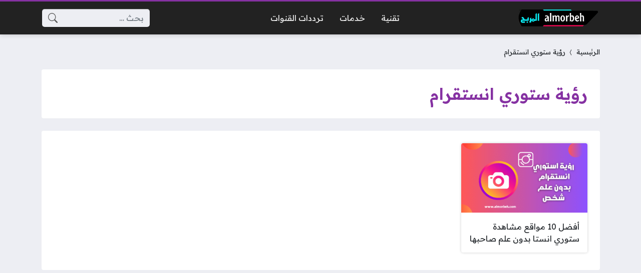

--- FILE ---
content_type: text/html; charset=UTF-8
request_url: https://almorbeh.com/tag/%D8%B1%D8%A4%D9%8A%D8%A9-%D8%B3%D8%AA%D9%88%D8%B1%D9%8A-%D8%A7%D9%86%D8%B3%D8%AA%D9%82%D8%B1%D8%A7%D9%85/
body_size: 12257
content:
<!DOCTYPE html>
<html dir="rtl" lang="ar" prefix="og: https://ogp.me/ns#" class="no-js">
<head>
	<meta charset="UTF-8">
	<meta name="viewport" content="width=device-width, initial-scale=1">
	<link rel="profile" href="https://gmpg.org/xfn/11">
	<script>(function(html){html.classList.remove('no-js')})(document.documentElement);</script>
	<style>
	body {
		--site-color: #8531a2;
		--site-color-rgb: 133,49,162;

		--site-color-lighter-1: #9e5bb5;
		--site-color-lighter-2: #aa6fbe;
		--site-color-lighter-3: #b684c8;
		--site-color-lighter-m: #f3ebf6;
		
		--site-color-darker-1: #6b2882;
		--site-color-darker-2: #5e2372;
		--site-color-darker-3: #501e62;
		--site-color-darker-m: #0e0511;

		--dark-bg-color: #222222;
		--dark-bg-color-rgb: 34,34,34;

		--body-bg-color: #edeef3;
					--body-bg-color: #edeef3;
		--body-bg-color-rgb: 237,238,243;
				}
	</style>
		<style>img:is([sizes="auto" i], [sizes^="auto," i]) { contain-intrinsic-size: 3000px 1500px }</style>
	
<!-- تحسين مُحركات البحث بواسطة رانك ماث برو (Rank Math PRO)-  https://s.rankmath.com/home -->
<title>رؤية ستوري انستقرام - موقع المربح</title><link rel="preload" data-rocket-preload as="style" href="https://fonts.googleapis.com/css2?family=Readex+Pro:wght@400;600&#038;display=swap" /><link rel="stylesheet" href="https://fonts.googleapis.com/css2?family=Readex+Pro:wght@400;600&#038;display=swap" media="print" onload="this.media='all'" /><noscript><link rel="stylesheet" href="https://fonts.googleapis.com/css2?family=Readex+Pro:wght@400;600&#038;display=swap" /></noscript>
<meta name="robots" content="follow, noindex"/>
<meta property="og:locale" content="ar_AR" />
<meta property="og:type" content="article" />
<meta property="og:title" content="رؤية ستوري انستقرام - موقع المربح" />
<meta property="og:url" content="https://almorbeh.com/tag/%d8%b1%d8%a4%d9%8a%d8%a9-%d8%b3%d8%aa%d9%88%d8%b1%d9%8a-%d8%a7%d9%86%d8%b3%d8%aa%d9%82%d8%b1%d8%a7%d9%85/" />
<meta property="og:site_name" content="المربح" />
<meta name="twitter:card" content="summary_large_image" />
<meta name="twitter:title" content="رؤية ستوري انستقرام - موقع المربح" />
<meta name="twitter:label1" content="مقالات" />
<meta name="twitter:data1" content="1" />
<script type="application/ld+json" class="rank-math-schema-pro">{"@context":"https://schema.org","@graph":[{"@type":"Organization","@id":"https://almorbeh.com/#organization","name":"\u0648\u0644\u064a\u062f \u0627\u0644\u0641\u0642\u064a","url":"https://almorbeh.com"},{"@type":"WebSite","@id":"https://almorbeh.com/#website","url":"https://almorbeh.com","name":"\u0627\u0644\u0645\u0631\u0628\u062d","alternateName":"\u0627\u0644\u0645\u0631\u0628\u062d","publisher":{"@id":"https://almorbeh.com/#organization"},"inLanguage":"ar"},{"@type":"BreadcrumbList","@id":"https://almorbeh.com/tag/%d8%b1%d8%a4%d9%8a%d8%a9-%d8%b3%d8%aa%d9%88%d8%b1%d9%8a-%d8%a7%d9%86%d8%b3%d8%aa%d9%82%d8%b1%d8%a7%d9%85/#breadcrumb","itemListElement":[{"@type":"ListItem","position":"1","item":{"@id":"https://almorbeh.com","name":"\u0627\u0644\u0631\u0626\u064a\u0633\u064a\u0629"}},{"@type":"ListItem","position":"2","item":{"@id":"https://almorbeh.com/tag/%d8%b1%d8%a4%d9%8a%d8%a9-%d8%b3%d8%aa%d9%88%d8%b1%d9%8a-%d8%a7%d9%86%d8%b3%d8%aa%d9%82%d8%b1%d8%a7%d9%85/","name":"\u0631\u0624\u064a\u0629 \u0633\u062a\u0648\u0631\u064a \u0627\u0646\u0633\u062a\u0642\u0631\u0627\u0645"}}]},{"@type":"CollectionPage","@id":"https://almorbeh.com/tag/%d8%b1%d8%a4%d9%8a%d8%a9-%d8%b3%d8%aa%d9%88%d8%b1%d9%8a-%d8%a7%d9%86%d8%b3%d8%aa%d9%82%d8%b1%d8%a7%d9%85/#webpage","url":"https://almorbeh.com/tag/%d8%b1%d8%a4%d9%8a%d8%a9-%d8%b3%d8%aa%d9%88%d8%b1%d9%8a-%d8%a7%d9%86%d8%b3%d8%aa%d9%82%d8%b1%d8%a7%d9%85/","name":"\u0631\u0624\u064a\u0629 \u0633\u062a\u0648\u0631\u064a \u0627\u0646\u0633\u062a\u0642\u0631\u0627\u0645 - \u0645\u0648\u0642\u0639 \u0627\u0644\u0645\u0631\u0628\u062d","isPartOf":{"@id":"https://almorbeh.com/#website"},"inLanguage":"ar","breadcrumb":{"@id":"https://almorbeh.com/tag/%d8%b1%d8%a4%d9%8a%d8%a9-%d8%b3%d8%aa%d9%88%d8%b1%d9%8a-%d8%a7%d9%86%d8%b3%d8%aa%d9%82%d8%b1%d8%a7%d9%85/#breadcrumb"}}]}</script>
<!-- /إضافة تحسين محركات البحث لووردبريس Rank Math -->

<link rel='dns-prefetch' href='//cdnjs.cloudflare.com' />
<link href='https://fonts.gstatic.com' crossorigin rel='preconnect' />
<link rel="alternate" type="application/rss+xml" title="موقع المربح &laquo; الخلاصة" href="https://almorbeh.com/feed/" />
<link rel="alternate" type="application/rss+xml" title="موقع المربح &laquo; خلاصة التعليقات" href="https://almorbeh.com/comments/feed/" />
<link rel="alternate" type="application/rss+xml" title="موقع المربح &laquo; رؤية ستوري انستقرام خلاصة الوسوم" href="https://almorbeh.com/tag/%d8%b1%d8%a4%d9%8a%d8%a9-%d8%b3%d8%aa%d9%88%d8%b1%d9%8a-%d8%a7%d9%86%d8%b3%d8%aa%d9%82%d8%b1%d8%a7%d9%85/feed/" />
<style id='wp-emoji-styles-inline-css'>

	img.wp-smiley, img.emoji {
		display: inline !important;
		border: none !important;
		box-shadow: none !important;
		height: 1em !important;
		width: 1em !important;
		margin: 0 0.07em !important;
		vertical-align: -0.1em !important;
		background: none !important;
		padding: 0 !important;
	}
</style>
<style id='classic-theme-styles-inline-css'>
/*! This file is auto-generated */
.wp-block-button__link{color:#fff;background-color:#32373c;border-radius:9999px;box-shadow:none;text-decoration:none;padding:calc(.667em + 2px) calc(1.333em + 2px);font-size:1.125em}.wp-block-file__button{background:#32373c;color:#fff;text-decoration:none}
</style>
<style id='global-styles-inline-css'>
:root{--wp--preset--aspect-ratio--square: 1;--wp--preset--aspect-ratio--4-3: 4/3;--wp--preset--aspect-ratio--3-4: 3/4;--wp--preset--aspect-ratio--3-2: 3/2;--wp--preset--aspect-ratio--2-3: 2/3;--wp--preset--aspect-ratio--16-9: 16/9;--wp--preset--aspect-ratio--9-16: 9/16;--wp--preset--color--black: #000000;--wp--preset--color--cyan-bluish-gray: #abb8c3;--wp--preset--color--white: #ffffff;--wp--preset--color--pale-pink: #f78da7;--wp--preset--color--vivid-red: #cf2e2e;--wp--preset--color--luminous-vivid-orange: #ff6900;--wp--preset--color--luminous-vivid-amber: #fcb900;--wp--preset--color--light-green-cyan: #7bdcb5;--wp--preset--color--vivid-green-cyan: #00d084;--wp--preset--color--pale-cyan-blue: #8ed1fc;--wp--preset--color--vivid-cyan-blue: #0693e3;--wp--preset--color--vivid-purple: #9b51e0;--wp--preset--gradient--vivid-cyan-blue-to-vivid-purple: linear-gradient(135deg,rgba(6,147,227,1) 0%,rgb(155,81,224) 100%);--wp--preset--gradient--light-green-cyan-to-vivid-green-cyan: linear-gradient(135deg,rgb(122,220,180) 0%,rgb(0,208,130) 100%);--wp--preset--gradient--luminous-vivid-amber-to-luminous-vivid-orange: linear-gradient(135deg,rgba(252,185,0,1) 0%,rgba(255,105,0,1) 100%);--wp--preset--gradient--luminous-vivid-orange-to-vivid-red: linear-gradient(135deg,rgba(255,105,0,1) 0%,rgb(207,46,46) 100%);--wp--preset--gradient--very-light-gray-to-cyan-bluish-gray: linear-gradient(135deg,rgb(238,238,238) 0%,rgb(169,184,195) 100%);--wp--preset--gradient--cool-to-warm-spectrum: linear-gradient(135deg,rgb(74,234,220) 0%,rgb(151,120,209) 20%,rgb(207,42,186) 40%,rgb(238,44,130) 60%,rgb(251,105,98) 80%,rgb(254,248,76) 100%);--wp--preset--gradient--blush-light-purple: linear-gradient(135deg,rgb(255,206,236) 0%,rgb(152,150,240) 100%);--wp--preset--gradient--blush-bordeaux: linear-gradient(135deg,rgb(254,205,165) 0%,rgb(254,45,45) 50%,rgb(107,0,62) 100%);--wp--preset--gradient--luminous-dusk: linear-gradient(135deg,rgb(255,203,112) 0%,rgb(199,81,192) 50%,rgb(65,88,208) 100%);--wp--preset--gradient--pale-ocean: linear-gradient(135deg,rgb(255,245,203) 0%,rgb(182,227,212) 50%,rgb(51,167,181) 100%);--wp--preset--gradient--electric-grass: linear-gradient(135deg,rgb(202,248,128) 0%,rgb(113,206,126) 100%);--wp--preset--gradient--midnight: linear-gradient(135deg,rgb(2,3,129) 0%,rgb(40,116,252) 100%);--wp--preset--font-size--small: 13px;--wp--preset--font-size--medium: 20px;--wp--preset--font-size--large: 36px;--wp--preset--font-size--x-large: 42px;--wp--preset--spacing--20: 0.44rem;--wp--preset--spacing--30: 0.67rem;--wp--preset--spacing--40: 1rem;--wp--preset--spacing--50: 1.5rem;--wp--preset--spacing--60: 2.25rem;--wp--preset--spacing--70: 3.38rem;--wp--preset--spacing--80: 5.06rem;--wp--preset--shadow--natural: 6px 6px 9px rgba(0, 0, 0, 0.2);--wp--preset--shadow--deep: 12px 12px 50px rgba(0, 0, 0, 0.4);--wp--preset--shadow--sharp: 6px 6px 0px rgba(0, 0, 0, 0.2);--wp--preset--shadow--outlined: 6px 6px 0px -3px rgba(255, 255, 255, 1), 6px 6px rgba(0, 0, 0, 1);--wp--preset--shadow--crisp: 6px 6px 0px rgba(0, 0, 0, 1);}:where(.is-layout-flex){gap: 0.5em;}:where(.is-layout-grid){gap: 0.5em;}body .is-layout-flex{display: flex;}.is-layout-flex{flex-wrap: wrap;align-items: center;}.is-layout-flex > :is(*, div){margin: 0;}body .is-layout-grid{display: grid;}.is-layout-grid > :is(*, div){margin: 0;}:where(.wp-block-columns.is-layout-flex){gap: 2em;}:where(.wp-block-columns.is-layout-grid){gap: 2em;}:where(.wp-block-post-template.is-layout-flex){gap: 1.25em;}:where(.wp-block-post-template.is-layout-grid){gap: 1.25em;}.has-black-color{color: var(--wp--preset--color--black) !important;}.has-cyan-bluish-gray-color{color: var(--wp--preset--color--cyan-bluish-gray) !important;}.has-white-color{color: var(--wp--preset--color--white) !important;}.has-pale-pink-color{color: var(--wp--preset--color--pale-pink) !important;}.has-vivid-red-color{color: var(--wp--preset--color--vivid-red) !important;}.has-luminous-vivid-orange-color{color: var(--wp--preset--color--luminous-vivid-orange) !important;}.has-luminous-vivid-amber-color{color: var(--wp--preset--color--luminous-vivid-amber) !important;}.has-light-green-cyan-color{color: var(--wp--preset--color--light-green-cyan) !important;}.has-vivid-green-cyan-color{color: var(--wp--preset--color--vivid-green-cyan) !important;}.has-pale-cyan-blue-color{color: var(--wp--preset--color--pale-cyan-blue) !important;}.has-vivid-cyan-blue-color{color: var(--wp--preset--color--vivid-cyan-blue) !important;}.has-vivid-purple-color{color: var(--wp--preset--color--vivid-purple) !important;}.has-black-background-color{background-color: var(--wp--preset--color--black) !important;}.has-cyan-bluish-gray-background-color{background-color: var(--wp--preset--color--cyan-bluish-gray) !important;}.has-white-background-color{background-color: var(--wp--preset--color--white) !important;}.has-pale-pink-background-color{background-color: var(--wp--preset--color--pale-pink) !important;}.has-vivid-red-background-color{background-color: var(--wp--preset--color--vivid-red) !important;}.has-luminous-vivid-orange-background-color{background-color: var(--wp--preset--color--luminous-vivid-orange) !important;}.has-luminous-vivid-amber-background-color{background-color: var(--wp--preset--color--luminous-vivid-amber) !important;}.has-light-green-cyan-background-color{background-color: var(--wp--preset--color--light-green-cyan) !important;}.has-vivid-green-cyan-background-color{background-color: var(--wp--preset--color--vivid-green-cyan) !important;}.has-pale-cyan-blue-background-color{background-color: var(--wp--preset--color--pale-cyan-blue) !important;}.has-vivid-cyan-blue-background-color{background-color: var(--wp--preset--color--vivid-cyan-blue) !important;}.has-vivid-purple-background-color{background-color: var(--wp--preset--color--vivid-purple) !important;}.has-black-border-color{border-color: var(--wp--preset--color--black) !important;}.has-cyan-bluish-gray-border-color{border-color: var(--wp--preset--color--cyan-bluish-gray) !important;}.has-white-border-color{border-color: var(--wp--preset--color--white) !important;}.has-pale-pink-border-color{border-color: var(--wp--preset--color--pale-pink) !important;}.has-vivid-red-border-color{border-color: var(--wp--preset--color--vivid-red) !important;}.has-luminous-vivid-orange-border-color{border-color: var(--wp--preset--color--luminous-vivid-orange) !important;}.has-luminous-vivid-amber-border-color{border-color: var(--wp--preset--color--luminous-vivid-amber) !important;}.has-light-green-cyan-border-color{border-color: var(--wp--preset--color--light-green-cyan) !important;}.has-vivid-green-cyan-border-color{border-color: var(--wp--preset--color--vivid-green-cyan) !important;}.has-pale-cyan-blue-border-color{border-color: var(--wp--preset--color--pale-cyan-blue) !important;}.has-vivid-cyan-blue-border-color{border-color: var(--wp--preset--color--vivid-cyan-blue) !important;}.has-vivid-purple-border-color{border-color: var(--wp--preset--color--vivid-purple) !important;}.has-vivid-cyan-blue-to-vivid-purple-gradient-background{background: var(--wp--preset--gradient--vivid-cyan-blue-to-vivid-purple) !important;}.has-light-green-cyan-to-vivid-green-cyan-gradient-background{background: var(--wp--preset--gradient--light-green-cyan-to-vivid-green-cyan) !important;}.has-luminous-vivid-amber-to-luminous-vivid-orange-gradient-background{background: var(--wp--preset--gradient--luminous-vivid-amber-to-luminous-vivid-orange) !important;}.has-luminous-vivid-orange-to-vivid-red-gradient-background{background: var(--wp--preset--gradient--luminous-vivid-orange-to-vivid-red) !important;}.has-very-light-gray-to-cyan-bluish-gray-gradient-background{background: var(--wp--preset--gradient--very-light-gray-to-cyan-bluish-gray) !important;}.has-cool-to-warm-spectrum-gradient-background{background: var(--wp--preset--gradient--cool-to-warm-spectrum) !important;}.has-blush-light-purple-gradient-background{background: var(--wp--preset--gradient--blush-light-purple) !important;}.has-blush-bordeaux-gradient-background{background: var(--wp--preset--gradient--blush-bordeaux) !important;}.has-luminous-dusk-gradient-background{background: var(--wp--preset--gradient--luminous-dusk) !important;}.has-pale-ocean-gradient-background{background: var(--wp--preset--gradient--pale-ocean) !important;}.has-electric-grass-gradient-background{background: var(--wp--preset--gradient--electric-grass) !important;}.has-midnight-gradient-background{background: var(--wp--preset--gradient--midnight) !important;}.has-small-font-size{font-size: var(--wp--preset--font-size--small) !important;}.has-medium-font-size{font-size: var(--wp--preset--font-size--medium) !important;}.has-large-font-size{font-size: var(--wp--preset--font-size--large) !important;}.has-x-large-font-size{font-size: var(--wp--preset--font-size--x-large) !important;}
:where(.wp-block-post-template.is-layout-flex){gap: 1.25em;}:where(.wp-block-post-template.is-layout-grid){gap: 1.25em;}
:where(.wp-block-columns.is-layout-flex){gap: 2em;}:where(.wp-block-columns.is-layout-grid){gap: 2em;}
:root :where(.wp-block-pullquote){font-size: 1.5em;line-height: 1.6;}
</style>
<link rel='stylesheet' id='gn-frontend-gnfollow-style-css' href='https://almorbeh.com/wp-content/plugins/gn-publisher/assets/css/gn-frontend-gnfollow.min.css?ver=1.5.26' media='all' />
<link rel='stylesheet' id='un-bs-icons-css' href='https://cdnjs.cloudflare.com/ajax/libs/bootstrap-icons/1.10.2/font/bootstrap-icons.min.css' media='all' />
<link rel='stylesheet' id='un-bs-css' href='https://cdnjs.cloudflare.com/ajax/libs/twitter-bootstrap/5.2.2/css/bootstrap.rtl.min.css' media='all' />
<link rel='stylesheet' id='un-css' href='https://almorbeh.com/wp-content/themes/ultranews/style.css?ver=51' media='all' />
<link rel='stylesheet' id='scss-css' href='https://almorbeh.com/wp-content/cache/busting/1/sccss.css?ver=1726497985' media='all' />
<link rel="https://api.w.org/" href="https://almorbeh.com/wp-json/" /><link rel="alternate" title="JSON" type="application/json" href="https://almorbeh.com/wp-json/wp/v2/tags/1331" /><link rel="EditURI" type="application/rsd+xml" title="RSD" href="https://almorbeh.com/xmlrpc.php?rsd" />
<meta name="generator" content="WordPress 6.8.3" />
	<!-- Chrome, Firefox OS and Opera -->
	<meta name="theme-color" content="#8531a2">
	<!-- Windows Phone -->
	<meta name="msapplication-navbutton-color" content="#8531a2">
	<!-- iOS Safari -->
	<meta name="apple-mobile-web-app-status-bar-style" content="#8531a2">
		<link rel="preconnect" href="https://fonts.googleapis.com">
	<link rel="preconnect" href="https://fonts.gstatic.com" crossorigin>
	
	<link rel="icon" href="https://almorbeh.com/wp-content/uploads/2022/11/cropped-الايقونة-المصغرة-32x32.png" sizes="32x32" />
<link rel="icon" href="https://almorbeh.com/wp-content/uploads/2022/11/cropped-الايقونة-المصغرة-192x192.png" sizes="192x192" />
<link rel="apple-touch-icon" href="https://almorbeh.com/wp-content/uploads/2022/11/cropped-الايقونة-المصغرة-180x180.png" />
<meta name="msapplication-TileImage" content="https://almorbeh.com/wp-content/uploads/2022/11/cropped-الايقونة-المصغرة-270x270.png" />
<style id="sccss">/* code by m.nshawaty */


/*
.entry-content h2, .entry-content h3, .entry-content h4, .entry-content h5, .entry-content h6 {
    /*margin-right: -20px;*/
    display: inline-block;
    clear: both;
    padding: 10px 20px 10px 60px;
    background: linear-gradient(to bottom,#fffae4,#FCFAF1,#fffae4);
    border-radius: 10px 0 0 10px;
    box-shadow: 0 0 3px #ccc;
    font-weight: 400;
}
*/</style><style>
h1 { line-height: 1.5; color: var(--site-color); }

.entry-content h1:not(.unstyled), .entry-content h2:not(.unstyled), .entry-content h3:not(.unstyled) { margin-bottom: 0.5em; padding: 0.2em 0.5em; color: #FFFFFF; border-radius: 0.3em; background-image: repeating-linear-gradient(45deg, var(--site-color), var(--site-color) 10px, rgba(var(--site-color-rgb), 0.9) 10px,  rgba(var(--site-color-rgb), 0.9) 20px ); border-top: none; } 

.entry-content h3:not(.unstyled) { box-shadow: 0px 0px 1000px rgb(0 0 0 / 30%) inset; }

</style>

<script data-ad-client="" data-ad-channel="" data-ad-slot="" async data-src="https://pagead2.googlesyndication.com/pagead/js/adsbygoogle.js"></script>
	<meta name="generator" content="WP Rocket 3.17.3.1" data-wpr-features="wpr_desktop wpr_preload_links" /></head>
<body class="rtl archive tag tag-1331 wp-theme-ultranews  user-avatars design-boxed">
			<div data-rocket-location-hash="15cb6fefa8eddad41e6442ffbae8f648" id="site">
						<header data-rocket-location-hash="18b90e6bcafaaf8d527076424eae26af" id="site-header">
				        <div data-rocket-location-hash="d7a1d088ce8622b20cd5867318c60224" class="content-layout d-block d-lg-none" data-layout="header_layout_mobile">
            				                				                                <div class="content-layout-row" data-theme="dark">
											<div class="container">
						                        <div class="content-layout-row-inner">
							                            																	<div class="content-layout-cell" data-cell-type="side_menu_open">
										<a href="#" class="side-menu-open open-btn" aria-label="Navigate Site">
		<svg xmlns="http://www.w3.org/2000/svg" width="1em" height="1em" fill="currentColor" class="bi bi-list" viewBox="0 0 16 16">
			<path fill-rule="evenodd" d="M2.5 12a.5.5 0 0 1 .5-.5h10a.5.5 0 0 1 0 1H3a.5.5 0 0 1-.5-.5zm0-4a.5.5 0 0 1 .5-.5h10a.5.5 0 0 1 0 1H3a.5.5 0 0 1-.5-.5zm0-4a.5.5 0 0 1 .5-.5h10a.5.5 0 0 1 0 1H3a.5.5 0 0 1-.5-.5z"/>
		</svg>
		</a>									</div>
																																<div class="content-layout-cell content-layout-cell-empty"></div>
																																<div class="content-layout-cell" data-cell-type="logo">
										<div class="site-logo"><a title="موقع المربح" href="https://almorbeh.com/"><img src="https://almorbeh.com/wp-content/uploads/2024/03/Picsart_24-03-08_18-44-12-599.png" width="1278" height="267" title="موقع المربح" alt="موقع المربح" class="logo-img"><div class="h2 title">موقع المربح</div></a></div>									</div>
																																<div class="content-layout-cell content-layout-cell-empty"></div>
																																<div class="content-layout-cell" data-cell-type="search_overlay_open">
										<a href="#" class="search-overlay-open open-btn" aria-label="Search Site">
		<svg xmlns="http://www.w3.org/2000/svg" width="1em" height="1em" fill="currentColor" class="bi bi-search" viewBox="0 0 16 16">
			<path d="M11.742 10.344a6.5 6.5 0 1 0-1.397 1.398h-.001c.03.04.062.078.098.115l3.85 3.85a1 1 0 0 0 1.415-1.414l-3.85-3.85a1.007 1.007 0 0 0-.115-.1zM12 6.5a5.5 5.5 0 1 1-11 0 5.5 5.5 0 0 1 11 0z"/>
		</svg>
		</a>									</div>
																						                        </div>
											</div>
						                </div>
            				                				                				                		</div>
					        <div data-rocket-location-hash="31d5f3fda0cbb77de87835e4ccb1fe4a" class="content-layout d-none d-lg-block" data-layout="header_layout_desktop">
            				                				                                <div class="content-layout-row" data-theme="dark">
											<div class="container">
						                        <div class="content-layout-row-inner">
							                            																	<div class="content-layout-cell" data-cell-type="logo">
										<div class="site-logo"><a title="موقع المربح" href="https://almorbeh.com/"><img src="https://almorbeh.com/wp-content/uploads/2024/03/Picsart_24-03-08_18-44-12-599.png" width="1278" height="267" title="موقع المربح" alt="موقع المربح" class="logo-img"><div class="h2 title">موقع المربح</div></a></div>									</div>
																																<div class="content-layout-cell content-layout-cell-empty"></div>
																																<div class="content-layout-cell" data-cell-type="menu_القائمة الرئيسية">
										<div class="nav-menu"><ul id="menu-%d8%a7%d9%84%d9%82%d8%a7%d8%a6%d9%85%d8%a9-%d8%a7%d9%84%d8%b1%d8%a6%d9%8a%d8%b3%d9%8a%d8%a9" class="menu"><li id="menu-item-537" class="menu-item menu-item-type-taxonomy menu-item-object-category menu-item-537 menu-item-object_id-1"><a href="https://almorbeh.com/category/tech/"><span class="title">تقنية</span></a></li>
<li id="menu-item-1090" class="menu-item menu-item-type-taxonomy menu-item-object-category menu-item-1090 menu-item-object_id-141"><a href="https://almorbeh.com/category/services/"><span class="title">خدمات</span></a></li>
<li id="menu-item-8534" class="menu-item menu-item-type-taxonomy menu-item-object-category menu-item-8534 menu-item-object_id-1243"><a href="https://almorbeh.com/category/frequencies/"><span class="title">ترددات القنوات</span></a></li>
</ul></div>									</div>
																																<div class="content-layout-cell content-layout-cell-empty"></div>
																																<div class="content-layout-cell" data-cell-type="search_form">
										<form role="search" method="get" class="search-form " action="https://almorbeh.com/">
	<span class="visually-hidden">البحث عن:</span>
	<div class="search-form-inner">
		<input type="search" class="search-field form-control" placeholder="بحث &hellip;" value="" name="s" autocomplete="off" />
		<input type="submit" class="search-submit btn btn-primary" value="بحث" />
	</div>
</form>									</div>
																						                        </div>
											</div>
						                </div>
            				                				                				                		</div>
				</header>
						<main data-rocket-location-hash="9d35e2494350b8a0103b2581501b4e0d" id="site-main">
				<section data-rocket-location-hash="c549f07602d8745cbf2083d71ceab4e7" class="primary archive-outer">
        <div class="breadcrumbs"><div class="container"><div class="breadcrumbs-inner"><a href="https://almorbeh.com">الرئيسية</a><span class="separator"> <svg xmlns="http://www.w3.org/2000/svg" width="1em" height="1em" fill="currentColor" class="bi bi-chevron-compact-left breadcrumbs-arrow" viewBox="0 0 16 16">
	<path fill-rule="evenodd" d="M9.224 1.553a.5.5 0 0 1 .223.67L6.56 8l2.888 5.776a.5.5 0 1 1-.894.448l-3-6a.5.5 0 0 1 0-.448l3-6a.5.5 0 0 1 .67-.223z" /></svg> </span><span class="last">رؤية ستوري انستقرام</span></div></div></div>    <header class="primary-header">
        <div class="container">
            <div class="primary-header-inner d-flex flex-column justify-content-end glob-container-outer">
                                <div class="primary-header-inner-2 glob-container">
                                        <h1>رؤية ستوري انستقرام</h1>                                                                                                                    </div>
                            </div>
        </div>
    </header>
        <div class="primary-content">
        <div class="container">
                                    <div class="primary-content-inner archive-content-inner d-flex flex-column flex-lg-row glob-container-outer">
                                <div class="primary-content-inner-2 archive-content-inner-2 glob-container">
                                                            <div class="primary-content-inner-3 posts-loop-container posts-loop-container-archive post-loop-container-type-post">
                        <div class="primary-content-inner-4 posts-loop style-sm-row style-lg-column  style-grid ">
                            <article class="post post-type-post">
    <div class="post-content">
        <a class="post-link" href="https://almorbeh.com/tech/%d8%b1%d8%a4%d9%8a%d8%a9-%d8%b3%d8%aa%d9%88%d8%b1%d9%8a-%d8%a7%d9%86%d8%b3%d8%aa%d8%a7-%d8%a8%d8%af%d9%88%d9%86-%d8%b9%d9%84%d9%85-%d8%b5%d8%a7%d8%ad%d8%a8%d9%87%d8%a7/">
            	<div class="post-thumb">
				<img width="360" height="200" src="https://almorbeh.com/wp-content/uploads/2024/05/رؤية-ستوري-انستقرام-1-360x200.png" class="attachment-360x200 size-360x200 wp-post-image" alt="" decoding="async" />	</div>
	            <div class="post-title">
                                <h3>أفضل 10 مواقع مشاهدة ستوري انستا بدون علم صاحبها</h3>
                            </div>
        </a>
            </div>
</article>                                                    </div>
                    </div>
                                                        </div>
                            </div>
        </div>
                    </div>
    </section>                    </main><!-- /site-main -->
                <footer data-rocket-location-hash="5eae4ae5c6fb7a9f457bf0b8af47d207" id="site-footer">
                    <div data-rocket-location-hash="7653f033bc04d25e1a25485ce3b480d9" class="content-layout d-block d-lg-none" data-layout="footer_layout_mobile">
            				                				                                <div class="content-layout-row" data-theme="light">
											<div class="container">
						                        <div class="content-layout-row-inner">
							                            																	<div class="content-layout-cell content-layout-cell-empty"></div>
																																<div class="content-layout-cell content-layout-cell-empty"></div>
																																<div class="content-layout-cell" data-cell-type="menu_Topbar Navigation">
										<div class="nav-menu"><ul id="menu-topbar-navigation" class="menu"><li id="menu-item-4577" class="menu-item menu-item-type-post_type menu-item-object-page menu-item-4577 menu-item-object_id-503"><a href="https://almorbeh.com/contact-us/"><span class="title">تواصل معنا</span></a></li>
<li id="menu-item-4578" class="menu-item menu-item-type-post_type menu-item-object-page menu-item-privacy-policy menu-item-4578 menu-item-object_id-498"><a rel="privacy-policy" href="https://almorbeh.com/privacy/"><span class="title">سياسة الخصوصية</span></a></li>
<li id="menu-item-4574" class="menu-item menu-item-type-post_type menu-item-object-page menu-item-4574 menu-item-object_id-3146"><a href="https://almorbeh.com/about/"><span class="title">من نحن</span></a></li>
<li id="menu-item-4575" class="menu-item menu-item-type-post_type menu-item-object-page menu-item-4575 menu-item-object_id-1988"><a href="https://almorbeh.com/adsense/"><span class="title">مشاركة أرباح جوجل أدسنس بنسبة 85% مع موقع المربح دوت كوم</span></a></li>
</ul></div>									</div>
																																<div class="content-layout-cell content-layout-cell-empty"></div>
																																<div class="content-layout-cell content-layout-cell-empty"></div>
																						                        </div>
											</div>
						                </div>
            				                                <div class="content-layout-row" data-theme="light">
											<div class="container">
						                        <div class="content-layout-row-inner">
							                            																	<div class="content-layout-cell content-layout-cell-empty"></div>
																																<div class="content-layout-cell content-layout-cell-empty"></div>
																																<div class="content-layout-cell" data-cell-type="menu_أدوات المربح المجانية">
										<div class="nav-menu"><ul id="menu-%d8%a3%d8%af%d9%88%d8%a7%d8%aa-%d8%a7%d9%84%d9%85%d8%b1%d8%a8%d8%ad-%d8%a7%d9%84%d9%85%d8%ac%d8%a7%d9%86%d9%8a%d8%a9" class="menu"><li id="menu-item-7897" class="menu-item menu-item-type-custom menu-item-object-custom menu-item-7897 menu-item-object_id-7897"><a href="https://almorbeh.com/service/ar/free-ig-followers"><span class="title">زيادة متابعين انستقرام مجانا</span></a></li>
<li id="menu-item-7938" class="menu-item menu-item-type-custom menu-item-object-custom menu-item-7938 menu-item-object_id-7938"><a href="https://almorbeh.com/service/ar/likes-ig-free"><span class="title">زيادة لايكات انستقرام مجانا</span></a></li>
<li id="menu-item-8975" class="menu-item menu-item-type-custom menu-item-object-custom menu-item-8975 menu-item-object_id-8975"><a href="https://almorbeh.com/service/ar/increase-istagram-views"><span class="title">زيادة مشاهدات انستقرام مجانا</span></a></li>
<li id="menu-item-7937" class="menu-item menu-item-type-custom menu-item-object-custom menu-item-7937 menu-item-object_id-7937"><a href="https://almorbeh.com/service/ar/followers-tiktok-free"><span class="title">زيادة متابعين تيك توك مجانا</span></a></li>
<li id="menu-item-8973" class="menu-item menu-item-type-custom menu-item-object-custom menu-item-8973 menu-item-object_id-8973"><a href="https://almorbeh.com/service/ar/tiktok-likes-free"><span class="title">زيادة لايكات تيك توك مجانا</span></a></li>
<li id="menu-item-7930" class="menu-item menu-item-type-custom menu-item-object-custom menu-item-7930 menu-item-object_id-7930"><a href="https://almorbeh.com/service/ar/tiktok-views-for-free"><span class="title">زيادة مشاهدات تيك توك مجانا</span></a></li>
<li id="menu-item-7921" class="menu-item menu-item-type-custom menu-item-object-custom menu-item-7921 menu-item-object_id-7921"><a href="https://almorbeh.com/service/ar/free-facebook-followers"><span class="title">زيادة متابعين فيس بوك مجانا</span></a></li>
<li id="menu-item-8974" class="menu-item menu-item-type-custom menu-item-object-custom menu-item-8974 menu-item-object_id-8974"><a href="https://almorbeh.com/service/ar/telegram-subscribers-for-free"><span class="title">زيادة مشتركين تلجرام مجانا</span></a></li>
<li id="menu-item-5533" class="menu-item menu-item-type-custom menu-item-object-custom menu-item-5533 menu-item-object_id-5533"><a href="https://almorbeh.com/user-generate/"><span class="title">تخمين يوزرات انستا</span></a></li>
<li id="menu-item-6496" class="menu-item menu-item-type-custom menu-item-object-custom menu-item-6496 menu-item-object_id-6496"><a href="https://followers-cheap.store/en"><span class="title">Buy TikTok Followers</span></a></li>
</ul></div>									</div>
																																<div class="content-layout-cell content-layout-cell-empty"></div>
																																<div class="content-layout-cell content-layout-cell-empty"></div>
																						                        </div>
											</div>
						                </div>
            				                                <div class="content-layout-row" data-theme="light">
											<div class="container">
						                        <div class="content-layout-row-inner">
							                            																	<div class="content-layout-cell content-layout-cell-empty"></div>
																																<div class="content-layout-cell content-layout-cell-empty"></div>
																																<div class="content-layout-cell" data-cell-type="site_copyrights">
										<div class="site-copyrights"><p>جميع الحقوق محفوظة © موقع المربح 2014 - 2026</p>
</div>									</div>
																																<div class="content-layout-cell content-layout-cell-empty"></div>
																																<div class="content-layout-cell content-layout-cell-empty"></div>
																						                        </div>
											</div>
						                </div>
            				                		</div>
	                    <div data-rocket-location-hash="4f331c9a2f0c213a0fbba7c2f688eb3a" class="content-layout d-none d-lg-block" data-layout="footer_layout_desktop">
            				                				                                <div class="content-layout-row" data-theme="light">
											<div class="container">
						                        <div class="content-layout-row-inner">
							                            																	<div class="content-layout-cell content-layout-cell-empty"></div>
																																<div class="content-layout-cell content-layout-cell-empty"></div>
																																<div class="content-layout-cell" data-cell-type="menu_Topbar Navigation">
										<div class="nav-menu"><ul id="menu-topbar-navigation-1" class="menu"><li class="menu-item menu-item-type-post_type menu-item-object-page menu-item-4577 menu-item-object_id-503"><a href="https://almorbeh.com/contact-us/"><span class="title">تواصل معنا</span></a></li>
<li class="menu-item menu-item-type-post_type menu-item-object-page menu-item-privacy-policy menu-item-4578 menu-item-object_id-498"><a rel="privacy-policy" href="https://almorbeh.com/privacy/"><span class="title">سياسة الخصوصية</span></a></li>
<li class="menu-item menu-item-type-post_type menu-item-object-page menu-item-4574 menu-item-object_id-3146"><a href="https://almorbeh.com/about/"><span class="title">من نحن</span></a></li>
<li class="menu-item menu-item-type-post_type menu-item-object-page menu-item-4575 menu-item-object_id-1988"><a href="https://almorbeh.com/adsense/"><span class="title">مشاركة أرباح جوجل أدسنس بنسبة 85% مع موقع المربح دوت كوم</span></a></li>
</ul></div>									</div>
																																<div class="content-layout-cell content-layout-cell-empty"></div>
																																<div class="content-layout-cell content-layout-cell-empty"></div>
																						                        </div>
											</div>
						                </div>
            				                                <div class="content-layout-row" data-theme="light">
											<div class="container">
						                        <div class="content-layout-row-inner">
							                            																	<div class="content-layout-cell content-layout-cell-empty"></div>
																																<div class="content-layout-cell content-layout-cell-empty"></div>
																																<div class="content-layout-cell" data-cell-type="menu_أدوات المربح المجانية">
										<div class="nav-menu"><ul id="menu-%d8%a3%d8%af%d9%88%d8%a7%d8%aa-%d8%a7%d9%84%d9%85%d8%b1%d8%a8%d8%ad-%d8%a7%d9%84%d9%85%d8%ac%d8%a7%d9%86%d9%8a%d8%a9-1" class="menu"><li class="menu-item menu-item-type-custom menu-item-object-custom menu-item-7897 menu-item-object_id-7897"><a href="https://almorbeh.com/service/ar/free-ig-followers"><span class="title">زيادة متابعين انستقرام مجانا</span></a></li>
<li class="menu-item menu-item-type-custom menu-item-object-custom menu-item-7938 menu-item-object_id-7938"><a href="https://almorbeh.com/service/ar/likes-ig-free"><span class="title">زيادة لايكات انستقرام مجانا</span></a></li>
<li class="menu-item menu-item-type-custom menu-item-object-custom menu-item-8975 menu-item-object_id-8975"><a href="https://almorbeh.com/service/ar/increase-istagram-views"><span class="title">زيادة مشاهدات انستقرام مجانا</span></a></li>
<li class="menu-item menu-item-type-custom menu-item-object-custom menu-item-7937 menu-item-object_id-7937"><a href="https://almorbeh.com/service/ar/followers-tiktok-free"><span class="title">زيادة متابعين تيك توك مجانا</span></a></li>
<li class="menu-item menu-item-type-custom menu-item-object-custom menu-item-8973 menu-item-object_id-8973"><a href="https://almorbeh.com/service/ar/tiktok-likes-free"><span class="title">زيادة لايكات تيك توك مجانا</span></a></li>
<li class="menu-item menu-item-type-custom menu-item-object-custom menu-item-7930 menu-item-object_id-7930"><a href="https://almorbeh.com/service/ar/tiktok-views-for-free"><span class="title">زيادة مشاهدات تيك توك مجانا</span></a></li>
<li class="menu-item menu-item-type-custom menu-item-object-custom menu-item-7921 menu-item-object_id-7921"><a href="https://almorbeh.com/service/ar/free-facebook-followers"><span class="title">زيادة متابعين فيس بوك مجانا</span></a></li>
<li class="menu-item menu-item-type-custom menu-item-object-custom menu-item-8974 menu-item-object_id-8974"><a href="https://almorbeh.com/service/ar/telegram-subscribers-for-free"><span class="title">زيادة مشتركين تلجرام مجانا</span></a></li>
<li class="menu-item menu-item-type-custom menu-item-object-custom menu-item-5533 menu-item-object_id-5533"><a href="https://almorbeh.com/user-generate/"><span class="title">تخمين يوزرات انستا</span></a></li>
<li class="menu-item menu-item-type-custom menu-item-object-custom menu-item-6496 menu-item-object_id-6496"><a href="https://followers-cheap.store/en"><span class="title">Buy TikTok Followers</span></a></li>
</ul></div>									</div>
																																<div class="content-layout-cell content-layout-cell-empty"></div>
																																<div class="content-layout-cell content-layout-cell-empty"></div>
																						                        </div>
											</div>
						                </div>
            				                                <div class="content-layout-row" data-theme="light">
											<div class="container">
						                        <div class="content-layout-row-inner">
							                            																	<div class="content-layout-cell content-layout-cell-empty"></div>
																																<div class="content-layout-cell content-layout-cell-empty"></div>
																																<div class="content-layout-cell" data-cell-type="site_copyrights">
										<div class="site-copyrights"><p>جميع الحقوق محفوظة © موقع المربح 2014 - 2026</p>
</div>									</div>
																																<div class="content-layout-cell content-layout-cell-empty"></div>
																																<div class="content-layout-cell content-layout-cell-empty"></div>
																						                        </div>
											</div>
						                </div>
            				                		</div>
	            <div data-rocket-location-hash="b3fe4ef4da51c704c3a86e91c3ff016f" class="theme-copyrights"><a target="_blank" href="https://ultranews.arb4host.net/features"><span>Powered by Arb4Host Network</span></a></div>        </footer>
                	<aside id="side-menu">
		        <div class="content-layout " data-layout="side_menu_layout">
            				                                <div class="content-layout-row" data-theme="light">
						                        <div class="content-layout-row-inner">
									<a href="#" class="side-menu-close overlay-close" aria-label="Close">
			<svg xmlns="http://www.w3.org/2000/svg" width="1em" height="1em" fill="currentColor" class="bi bi-x" viewBox="0 0 16 16">
				<path d="M4.646 4.646a.5.5 0 0 1 .708 0L8 7.293l2.646-2.647a.5.5 0 0 1 .708.708L8.707 8l2.647 2.646a.5.5 0 0 1-.708.708L8 8.707l-2.646 2.647a.5.5 0 0 1-.708-.708L7.293 8 4.646 5.354a.5.5 0 0 1 0-.708z"/>
			</svg>
		</a>
	                            																	<div class="content-layout-cell" data-cell-type="menu_القائمة الرئيسية">
										<div class="nav-menu"><ul id="menu-%d8%a7%d9%84%d9%82%d8%a7%d8%a6%d9%85%d8%a9-%d8%a7%d9%84%d8%b1%d8%a6%d9%8a%d8%b3%d9%8a%d8%a9-1" class="menu"><li class="menu-item menu-item-type-taxonomy menu-item-object-category menu-item-537 menu-item-object_id-1"><a href="https://almorbeh.com/category/tech/"><span class="title">تقنية</span></a></li>
<li class="menu-item menu-item-type-taxonomy menu-item-object-category menu-item-1090 menu-item-object_id-141"><a href="https://almorbeh.com/category/services/"><span class="title">خدمات</span></a></li>
<li class="menu-item menu-item-type-taxonomy menu-item-object-category menu-item-8534 menu-item-object_id-1243"><a href="https://almorbeh.com/category/frequencies/"><span class="title">ترددات القنوات</span></a></li>
</ul></div>									</div>
																																<div class="content-layout-cell content-layout-cell-empty"></div>
																																<div class="content-layout-cell" data-cell-type="social_links">
										<div class="social-links"><span class="label visually-hidden">Social Links</span><a class="sl sl-facebook" style="--color: #1877f2" target="_blank" title="Facebook" href="https://www.facebook.com/100072570934679"><svg xmlns="http://www.w3.org/2000/svg" width="1em" height="1em" fill="currentColor" class="bi bi-facebook" viewBox="0 0 16 16">
	<path d="M16 8.049c0-4.446-3.582-8.05-8-8.05C3.58 0-.002 3.603-.002 8.05c0 4.017 2.926 7.347 6.75 7.951v-5.625h-2.03V8.05H6.75V6.275c0-2.017 1.195-3.131 3.022-3.131.876 0 1.791.157 1.791.157v1.98h-1.009c-.993 0-1.303.621-1.303 1.258v1.51h2.218l-.354 2.326H9.25V16c3.824-.604 6.75-3.934 6.75-7.951z"/>
  </svg><span>Facebook</span></a><a class="sl sl-twitter" style="--color: #1da1f2" target="_blank" title="Twitter" href="https://twitter.com/Almorbeh"><svg xmlns="http://www.w3.org/2000/svg" width="1em" height="1em" fill="currentColor" class="bi bi-twitter" viewBox="0 0 16 16">
	<path d="M5.026 15c6.038 0 9.341-5.003 9.341-9.334 0-.14 0-.282-.006-.422A6.685 6.685 0 0 0 16 3.542a6.658 6.658 0 0 1-1.889.518 3.301 3.301 0 0 0 1.447-1.817 6.533 6.533 0 0 1-2.087.793A3.286 3.286 0 0 0 7.875 6.03a9.325 9.325 0 0 1-6.767-3.429 3.289 3.289 0 0 0 1.018 4.382A3.323 3.323 0 0 1 .64 6.575v.045a3.288 3.288 0 0 0 2.632 3.218 3.203 3.203 0 0 1-.865.115 3.23 3.23 0 0 1-.614-.057 3.283 3.283 0 0 0 3.067 2.277A6.588 6.588 0 0 1 .78 13.58a6.32 6.32 0 0 1-.78-.045A9.344 9.344 0 0 0 5.026 15z"/>
  </svg><span>Twitter</span></a><a class="sl sl-youtube" style="--color: #ff0000" target="_blank" title="YouTube" href="https://youtube.com/@almorbeh"><svg xmlns="http://www.w3.org/2000/svg" width="1em" height="1em" fill="currentColor" class="bi bi-youtube" viewBox="0 0 16 16">
	<path d="M8.051 1.999h.089c.822.003 4.987.033 6.11.335a2.01 2.01 0 0 1 1.415 1.42c.101.38.172.883.22 1.402l.01.104.022.26.008.104c.065.914.073 1.77.074 1.957v.075c-.001.194-.01 1.108-.082 2.06l-.008.105-.009.104c-.05.572-.124 1.14-.235 1.558a2.007 2.007 0 0 1-1.415 1.42c-1.16.312-5.569.334-6.18.335h-.142c-.309 0-1.587-.006-2.927-.052l-.17-.006-.087-.004-.171-.007-.171-.007c-1.11-.049-2.167-.128-2.654-.26a2.007 2.007 0 0 1-1.415-1.419c-.111-.417-.185-.986-.235-1.558L.09 9.82l-.008-.104A31.4 31.4 0 0 1 0 7.68v-.123c.002-.215.01-.958.064-1.778l.007-.103.003-.052.008-.104.022-.26.01-.104c.048-.519.119-1.023.22-1.402a2.007 2.007 0 0 1 1.415-1.42c.487-.13 1.544-.21 2.654-.26l.17-.007.172-.006.086-.003.171-.007A99.788 99.788 0 0 1 7.858 2h.193zM6.4 5.209v4.818l4.157-2.408L6.4 5.209z"/>
  </svg><span>YouTube</span></a></div>									</div>
																																<div class="content-layout-cell content-layout-cell-empty"></div>
																																<div class="content-layout-cell content-layout-cell-empty"></div>
																																<div class="content-layout-cell content-layout-cell-empty"></div>
																						                        </div>
						                </div>
            		</div>
		</aside>
	        	<div data-rocket-location-hash="d99df7476424cdee445733494782017b" id="search-overlay">
		<a href="#" class="search-overlay-close overlay-close" aria-label="Close">
			<svg xmlns="http://www.w3.org/2000/svg" width="1em" height="1em" fill="currentColor" class="bi bi-x" viewBox="0 0 16 16">
				<path d="M4.646 4.646a.5.5 0 0 1 .708 0L8 7.293l2.646-2.647a.5.5 0 0 1 .708.708L8.707 8l2.647 2.646a.5.5 0 0 1-.708.708L8 8.707l-2.646 2.647a.5.5 0 0 1-.708-.708L7.293 8 4.646 5.354a.5.5 0 0 1 0-.708z"/>
			</svg>
		</a>
		<form role="search" method="get" class="search-form " action="https://almorbeh.com/">
	<span class="visually-hidden">البحث عن:</span>
	<div class="search-form-inner">
		<input type="search" class="search-field form-control" placeholder="بحث &hellip;" value="" name="s" autocomplete="off" />
		<input type="submit" class="search-submit btn btn-primary" value="بحث" />
	</div>
</form>	</div>
	                <a href="#" id="scroll-top" title="Go to Top">
		<svg xmlns="http://www.w3.org/2000/svg" width="1em" height="1em" fill="currentColor" class="bi bi-chevron-bar-up" viewBox="0 0 16 16">
			<path fill-rule="evenodd" d="M3.646 11.854a.5.5 0 0 0 .708 0L8 8.207l3.646 3.647a.5.5 0 0 0 .708-.708l-4-4a.5.5 0 0 0-.708 0l-4 4a.5.5 0 0 0 0 .708zM2.4 5.2c0 .22.18.4.4.4h10.4a.4.4 0 0 0 0-.8H2.8a.4.4 0 0 0-.4.4z"/>
		</svg>
	</a>        <div data-rocket-location-hash="99cb6004b634b5431b01f17778fa7e38" id="site-overlay"></div>
    </div><!-- /site -->
    <script type="speculationrules">
{"prefetch":[{"source":"document","where":{"and":[{"href_matches":"\/*"},{"not":{"href_matches":["\/wp-*.php","\/wp-admin\/*","\/wp-content\/uploads\/*","\/wp-content\/*","\/wp-content\/plugins\/*","\/wp-content\/themes\/ultranews\/*","\/*\\?(.+)"]}},{"not":{"selector_matches":"a[rel~=\"nofollow\"]"}},{"not":{"selector_matches":".no-prefetch, .no-prefetch a"}}]},"eagerness":"conservative"}]}
</script>
<!-- Google tag (gtag.js) -->
<script async src="https://www.googletagmanager.com/gtag/js?id=G-DEVJH335PE"></script>
<script>
  window.dataLayer = window.dataLayer || [];
  function gtag(){dataLayer.push(arguments);}
  gtag('js', new Date());
  gtag('config', 'G-DEVJH335PE');
  </script>
	<script id="rocket-browser-checker-js-after">
"use strict";var _createClass=function(){function defineProperties(target,props){for(var i=0;i<props.length;i++){var descriptor=props[i];descriptor.enumerable=descriptor.enumerable||!1,descriptor.configurable=!0,"value"in descriptor&&(descriptor.writable=!0),Object.defineProperty(target,descriptor.key,descriptor)}}return function(Constructor,protoProps,staticProps){return protoProps&&defineProperties(Constructor.prototype,protoProps),staticProps&&defineProperties(Constructor,staticProps),Constructor}}();function _classCallCheck(instance,Constructor){if(!(instance instanceof Constructor))throw new TypeError("Cannot call a class as a function")}var RocketBrowserCompatibilityChecker=function(){function RocketBrowserCompatibilityChecker(options){_classCallCheck(this,RocketBrowserCompatibilityChecker),this.passiveSupported=!1,this._checkPassiveOption(this),this.options=!!this.passiveSupported&&options}return _createClass(RocketBrowserCompatibilityChecker,[{key:"_checkPassiveOption",value:function(self){try{var options={get passive(){return!(self.passiveSupported=!0)}};window.addEventListener("test",null,options),window.removeEventListener("test",null,options)}catch(err){self.passiveSupported=!1}}},{key:"initRequestIdleCallback",value:function(){!1 in window&&(window.requestIdleCallback=function(cb){var start=Date.now();return setTimeout(function(){cb({didTimeout:!1,timeRemaining:function(){return Math.max(0,50-(Date.now()-start))}})},1)}),!1 in window&&(window.cancelIdleCallback=function(id){return clearTimeout(id)})}},{key:"isDataSaverModeOn",value:function(){return"connection"in navigator&&!0===navigator.connection.saveData}},{key:"supportsLinkPrefetch",value:function(){var elem=document.createElement("link");return elem.relList&&elem.relList.supports&&elem.relList.supports("prefetch")&&window.IntersectionObserver&&"isIntersecting"in IntersectionObserverEntry.prototype}},{key:"isSlowConnection",value:function(){return"connection"in navigator&&"effectiveType"in navigator.connection&&("2g"===navigator.connection.effectiveType||"slow-2g"===navigator.connection.effectiveType)}}]),RocketBrowserCompatibilityChecker}();
</script>
<script id="rocket-preload-links-js-extra">
var RocketPreloadLinksConfig = {"excludeUris":"\/(?:.+\/)?feed(?:\/(?:.+\/?)?)?$|\/(?:.+\/)?embed\/|\/(index.php\/)?(.*)wp-json(\/.*|$)|\/refer\/|\/go\/|\/recommend\/|\/recommends\/","usesTrailingSlash":"1","imageExt":"jpg|jpeg|gif|png|tiff|bmp|webp|avif|pdf|doc|docx|xls|xlsx|php","fileExt":"jpg|jpeg|gif|png|tiff|bmp|webp|avif|pdf|doc|docx|xls|xlsx|php|html|htm","siteUrl":"https:\/\/almorbeh.com","onHoverDelay":"100","rateThrottle":"3"};
</script>
<script id="rocket-preload-links-js-after">
(function() {
"use strict";var r="function"==typeof Symbol&&"symbol"==typeof Symbol.iterator?function(e){return typeof e}:function(e){return e&&"function"==typeof Symbol&&e.constructor===Symbol&&e!==Symbol.prototype?"symbol":typeof e},e=function(){function i(e,t){for(var n=0;n<t.length;n++){var i=t[n];i.enumerable=i.enumerable||!1,i.configurable=!0,"value"in i&&(i.writable=!0),Object.defineProperty(e,i.key,i)}}return function(e,t,n){return t&&i(e.prototype,t),n&&i(e,n),e}}();function i(e,t){if(!(e instanceof t))throw new TypeError("Cannot call a class as a function")}var t=function(){function n(e,t){i(this,n),this.browser=e,this.config=t,this.options=this.browser.options,this.prefetched=new Set,this.eventTime=null,this.threshold=1111,this.numOnHover=0}return e(n,[{key:"init",value:function(){!this.browser.supportsLinkPrefetch()||this.browser.isDataSaverModeOn()||this.browser.isSlowConnection()||(this.regex={excludeUris:RegExp(this.config.excludeUris,"i"),images:RegExp(".("+this.config.imageExt+")$","i"),fileExt:RegExp(".("+this.config.fileExt+")$","i")},this._initListeners(this))}},{key:"_initListeners",value:function(e){-1<this.config.onHoverDelay&&document.addEventListener("mouseover",e.listener.bind(e),e.listenerOptions),document.addEventListener("mousedown",e.listener.bind(e),e.listenerOptions),document.addEventListener("touchstart",e.listener.bind(e),e.listenerOptions)}},{key:"listener",value:function(e){var t=e.target.closest("a"),n=this._prepareUrl(t);if(null!==n)switch(e.type){case"mousedown":case"touchstart":this._addPrefetchLink(n);break;case"mouseover":this._earlyPrefetch(t,n,"mouseout")}}},{key:"_earlyPrefetch",value:function(t,e,n){var i=this,r=setTimeout(function(){if(r=null,0===i.numOnHover)setTimeout(function(){return i.numOnHover=0},1e3);else if(i.numOnHover>i.config.rateThrottle)return;i.numOnHover++,i._addPrefetchLink(e)},this.config.onHoverDelay);t.addEventListener(n,function e(){t.removeEventListener(n,e,{passive:!0}),null!==r&&(clearTimeout(r),r=null)},{passive:!0})}},{key:"_addPrefetchLink",value:function(i){return this.prefetched.add(i.href),new Promise(function(e,t){var n=document.createElement("link");n.rel="prefetch",n.href=i.href,n.onload=e,n.onerror=t,document.head.appendChild(n)}).catch(function(){})}},{key:"_prepareUrl",value:function(e){if(null===e||"object"!==(void 0===e?"undefined":r(e))||!1 in e||-1===["http:","https:"].indexOf(e.protocol))return null;var t=e.href.substring(0,this.config.siteUrl.length),n=this._getPathname(e.href,t),i={original:e.href,protocol:e.protocol,origin:t,pathname:n,href:t+n};return this._isLinkOk(i)?i:null}},{key:"_getPathname",value:function(e,t){var n=t?e.substring(this.config.siteUrl.length):e;return n.startsWith("/")||(n="/"+n),this._shouldAddTrailingSlash(n)?n+"/":n}},{key:"_shouldAddTrailingSlash",value:function(e){return this.config.usesTrailingSlash&&!e.endsWith("/")&&!this.regex.fileExt.test(e)}},{key:"_isLinkOk",value:function(e){return null!==e&&"object"===(void 0===e?"undefined":r(e))&&(!this.prefetched.has(e.href)&&e.origin===this.config.siteUrl&&-1===e.href.indexOf("?")&&-1===e.href.indexOf("#")&&!this.regex.excludeUris.test(e.href)&&!this.regex.images.test(e.href))}}],[{key:"run",value:function(){"undefined"!=typeof RocketPreloadLinksConfig&&new n(new RocketBrowserCompatibilityChecker({capture:!0,passive:!0}),RocketPreloadLinksConfig).init()}}]),n}();t.run();
}());
</script>
<script src="https://cdnjs.cloudflare.com/ajax/libs/jquery/3.6.1/jquery.min.js" id="jquery-js"></script>
<script src="https://cdnjs.cloudflare.com/ajax/libs/moment.js/2.29.4/moment.min.js" id="un-moment-js"></script>
<script src="https://cdnjs.cloudflare.com/ajax/libs/js-cookie/3.0.1/js.cookie.min.js" id="un-js-cookie-js"></script>
<script id="un-js-extra">
var a4h_front_js_vars = {"ajax_url":"https:\/\/almorbeh.com\/wp-admin\/admin-ajax.php","archive_pagination_style":"dynamic","archive_pagination_text":{"load_more":"Load more","loading":"Loading...","no_more_content":"No more content"},"link_copied_text":"Link copied","comments_page_path":"prev","admin_adsense":{"client":"pub-6430891509102679"},"rs_ads":"1","rs_ads_ratio":"85"};
</script>
<script src="https://almorbeh.com/wp-content/themes/ultranews/assets/js/style.js?ver=51" id="un-js"></script>

    <script>var rocket_beacon_data = {"ajax_url":"https:\/\/almorbeh.com\/wp-admin\/admin-ajax.php","nonce":"ca8f81aeb6","url":"https:\/\/almorbeh.com\/tag\/%D8%B1%D8%A4%D9%8A%D8%A9-%D8%B3%D8%AA%D9%88%D8%B1%D9%8A-%D8%A7%D9%86%D8%B3%D8%AA%D9%82%D8%B1%D8%A7%D9%85","is_mobile":false,"width_threshold":1600,"height_threshold":700,"delay":500,"debug":null,"status":{"atf":true,"lrc":true},"elements":"img, video, picture, p, main, div, li, svg, section, header, span","lrc_threshold":1800}</script><script data-name="wpr-wpr-beacon" src='https://almorbeh.com/wp-content/plugins/wp-rocket/assets/js/wpr-beacon.min.js' async></script><script defer src="https://static.cloudflareinsights.com/beacon.min.js/vcd15cbe7772f49c399c6a5babf22c1241717689176015" integrity="sha512-ZpsOmlRQV6y907TI0dKBHq9Md29nnaEIPlkf84rnaERnq6zvWvPUqr2ft8M1aS28oN72PdrCzSjY4U6VaAw1EQ==" data-cf-beacon='{"version":"2024.11.0","token":"5990445ae80b434c8c29dcad5a11c234","r":1,"server_timing":{"name":{"cfCacheStatus":true,"cfEdge":true,"cfExtPri":true,"cfL4":true,"cfOrigin":true,"cfSpeedBrain":true},"location_startswith":null}}' crossorigin="anonymous"></script>
</body>
</html>
<!-- This website is like a Rocket, isn't it? Performance optimized by WP Rocket. Learn more: https://wp-rocket.me - Debug: cached@1769285443 -->

--- FILE ---
content_type: text/html; charset=utf-8
request_url: https://www.google.com/recaptcha/api2/aframe
body_size: 265
content:
<!DOCTYPE HTML><html><head><meta http-equiv="content-type" content="text/html; charset=UTF-8"></head><body><script nonce="anKeMoaNZ8WIBj05mtrmlg">/** Anti-fraud and anti-abuse applications only. See google.com/recaptcha */ try{var clients={'sodar':'https://pagead2.googlesyndication.com/pagead/sodar?'};window.addEventListener("message",function(a){try{if(a.source===window.parent){var b=JSON.parse(a.data);var c=clients[b['id']];if(c){var d=document.createElement('img');d.src=c+b['params']+'&rc='+(localStorage.getItem("rc::a")?sessionStorage.getItem("rc::b"):"");window.document.body.appendChild(d);sessionStorage.setItem("rc::e",parseInt(sessionStorage.getItem("rc::e")||0)+1);localStorage.setItem("rc::h",'1769314710043');}}}catch(b){}});window.parent.postMessage("_grecaptcha_ready", "*");}catch(b){}</script></body></html>

--- FILE ---
content_type: text/css; charset=UTF-8
request_url: https://almorbeh.com/wp-content/cache/busting/1/sccss.css?ver=1726497985
body_size: -409
content:
/* code by m.nshawaty */


/*
.entry-content h2, .entry-content h3, .entry-content h4, .entry-content h5, .entry-content h6 {
    /*margin-right: -20px;*/
    display: inline-block;
    clear: both;
    padding: 10px 20px 10px 60px;
    background: linear-gradient(to bottom,#fffae4,#FCFAF1,#fffae4);
    border-radius: 10px 0 0 10px;
    box-shadow: 0 0 3px #ccc;
    font-weight: 400;
}
*/